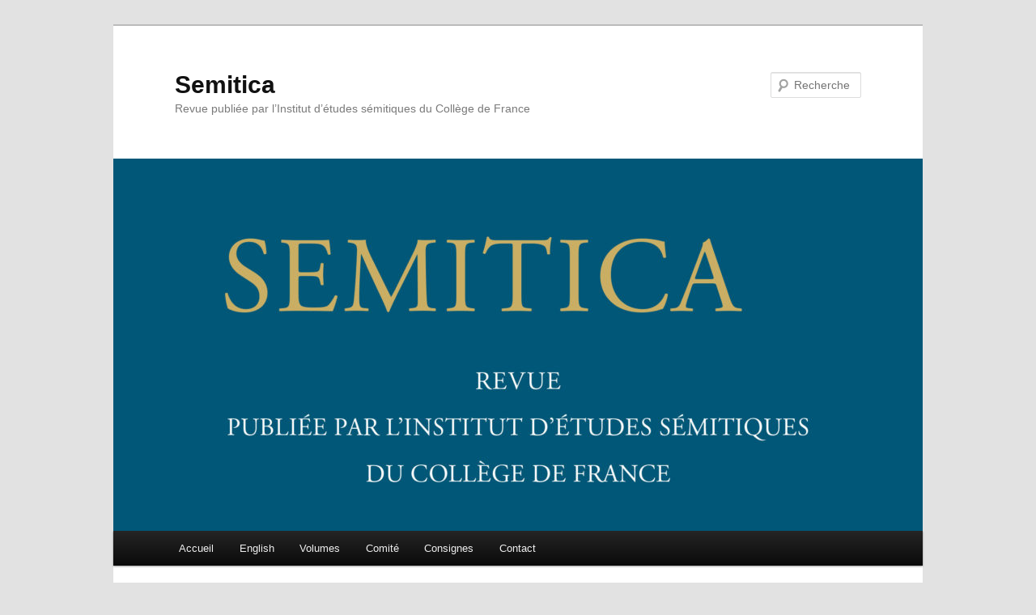

--- FILE ---
content_type: text/html; charset=UTF-8
request_url: http://semitica.fr/2020/12/
body_size: 5516
content:
<!DOCTYPE html>
<!--[if IE 6]>
<html id="ie6" lang="fr-FR">
<![endif]-->
<!--[if IE 7]>
<html id="ie7" lang="fr-FR">
<![endif]-->
<!--[if IE 8]>
<html id="ie8" lang="fr-FR">
<![endif]-->
<!--[if !(IE 6) & !(IE 7) & !(IE 8)]><!-->
<html lang="fr-FR">
<!--<![endif]-->
<head>
<meta charset="UTF-8" />
<meta name="viewport" content="width=device-width" />
<title>décembre | 2020 | Semitica</title>
<link rel="profile" href="http://gmpg.org/xfn/11" />
<link rel="stylesheet" type="text/css" media="all" href="http://semitica.fr/wp/wp-content/themes/twentyeleven/style.css" />
<link rel="pingback" href="http://semitica.fr/wp/xmlrpc.php" />
<!--[if lt IE 9]>
<script src="http://semitica.fr/wp/wp-content/themes/twentyeleven/js/html5.js" type="text/javascript"></script>
<![endif]-->
<meta name='robots' content='max-image-preview:large' />
<link rel='dns-prefetch' href='//s.w.org' />
<link rel="alternate" type="application/rss+xml" title="Semitica &raquo; Flux" href="http://semitica.fr/feed/" />
<link rel="alternate" type="application/rss+xml" title="Semitica &raquo; Flux des commentaires" href="http://semitica.fr/comments/feed/" />
		<script type="text/javascript">
			window._wpemojiSettings = {"baseUrl":"https:\/\/s.w.org\/images\/core\/emoji\/13.1.0\/72x72\/","ext":".png","svgUrl":"https:\/\/s.w.org\/images\/core\/emoji\/13.1.0\/svg\/","svgExt":".svg","source":{"concatemoji":"http:\/\/semitica.fr\/wp\/wp-includes\/js\/wp-emoji-release.min.js?ver=5.8.12"}};
			!function(e,a,t){var n,r,o,i=a.createElement("canvas"),p=i.getContext&&i.getContext("2d");function s(e,t){var a=String.fromCharCode;p.clearRect(0,0,i.width,i.height),p.fillText(a.apply(this,e),0,0);e=i.toDataURL();return p.clearRect(0,0,i.width,i.height),p.fillText(a.apply(this,t),0,0),e===i.toDataURL()}function c(e){var t=a.createElement("script");t.src=e,t.defer=t.type="text/javascript",a.getElementsByTagName("head")[0].appendChild(t)}for(o=Array("flag","emoji"),t.supports={everything:!0,everythingExceptFlag:!0},r=0;r<o.length;r++)t.supports[o[r]]=function(e){if(!p||!p.fillText)return!1;switch(p.textBaseline="top",p.font="600 32px Arial",e){case"flag":return s([127987,65039,8205,9895,65039],[127987,65039,8203,9895,65039])?!1:!s([55356,56826,55356,56819],[55356,56826,8203,55356,56819])&&!s([55356,57332,56128,56423,56128,56418,56128,56421,56128,56430,56128,56423,56128,56447],[55356,57332,8203,56128,56423,8203,56128,56418,8203,56128,56421,8203,56128,56430,8203,56128,56423,8203,56128,56447]);case"emoji":return!s([10084,65039,8205,55357,56613],[10084,65039,8203,55357,56613])}return!1}(o[r]),t.supports.everything=t.supports.everything&&t.supports[o[r]],"flag"!==o[r]&&(t.supports.everythingExceptFlag=t.supports.everythingExceptFlag&&t.supports[o[r]]);t.supports.everythingExceptFlag=t.supports.everythingExceptFlag&&!t.supports.flag,t.DOMReady=!1,t.readyCallback=function(){t.DOMReady=!0},t.supports.everything||(n=function(){t.readyCallback()},a.addEventListener?(a.addEventListener("DOMContentLoaded",n,!1),e.addEventListener("load",n,!1)):(e.attachEvent("onload",n),a.attachEvent("onreadystatechange",function(){"complete"===a.readyState&&t.readyCallback()})),(n=t.source||{}).concatemoji?c(n.concatemoji):n.wpemoji&&n.twemoji&&(c(n.twemoji),c(n.wpemoji)))}(window,document,window._wpemojiSettings);
		</script>
		<style type="text/css">
img.wp-smiley,
img.emoji {
	display: inline !important;
	border: none !important;
	box-shadow: none !important;
	height: 1em !important;
	width: 1em !important;
	margin: 0 .07em !important;
	vertical-align: -0.1em !important;
	background: none !important;
	padding: 0 !important;
}
</style>
	<link rel='stylesheet' id='wp-block-library-css'  href='http://semitica.fr/wp/wp-includes/css/dist/block-library/style.min.css?ver=5.8.12' type='text/css' media='all' />
<link rel='stylesheet' id='wpmt-css-frontend-css'  href='http://semitica.fr/wp/wp-content/plugins/wp-mailto-links/core/includes/assets/css/style.css?ver=211220-200600' type='text/css' media='all' />
<link rel='stylesheet' id='dashicons-css'  href='http://semitica.fr/wp/wp-includes/css/dashicons.min.css?ver=5.8.12' type='text/css' media='all' />
<script type='text/javascript' src='http://semitica.fr/wp/wp-includes/js/jquery/jquery.min.js?ver=3.6.0' id='jquery-core-js'></script>
<script type='text/javascript' src='http://semitica.fr/wp/wp-includes/js/jquery/jquery-migrate.min.js?ver=3.3.2' id='jquery-migrate-js'></script>
<script type='text/javascript' src='http://semitica.fr/wp/wp-content/plugins/wp-mailto-links/core/includes/assets/js/custom.js?ver=211220-200600' id='wpmt-js-frontend-js'></script>
<link rel="https://api.w.org/" href="http://semitica.fr/wp-json/" /><link rel="EditURI" type="application/rsd+xml" title="RSD" href="http://semitica.fr/wp/xmlrpc.php?rsd" />
<link rel="wlwmanifest" type="application/wlwmanifest+xml" href="http://semitica.fr/wp/wp-includes/wlwmanifest.xml" /> 
<meta name="generator" content="WordPress 5.8.12" />
<style type="text/css">.recentcomments a{display:inline !important;padding:0 !important;margin:0 !important;}</style></head>

<body class="archive date single-author two-column right-sidebar">
<div id="page" class="hfeed">
	<header id="branding" role="banner">
			<hgroup>
				<h1 id="site-title"><span><a href="http://semitica.fr/" rel="home">Semitica</a></span></h1>
				<h2 id="site-description">Revue publiée par l’Institut d’études sémitiques du Collège de France</h2>
			</hgroup>

						<a href="http://semitica.fr/">
									<img src="http://semitica.fr/wp/wp-content/uploads/2017/09/cropped-Semitica_banner.jpg" width="1000" height="460" alt="Semitica" />
							</a>
			
								<form method="get" id="searchform" action="http://semitica.fr/">
		<label for="s" class="assistive-text">Recherche</label>
		<input type="text" class="field" name="s" id="s" placeholder="Recherche" />
		<input type="submit" class="submit" name="submit" id="searchsubmit" value="Recherche" />
	</form>
			
			<nav id="access" role="navigation">
				<h3 class="assistive-text">Menu principal</h3>
								<div class="skip-link"><a class="assistive-text" href="#content">Aller au contenu principal</a></div>
									<div class="skip-link"><a class="assistive-text" href="#secondary">Aller au contenu secondaire</a></div>
												<div class="menu-menu-1-container"><ul id="menu-menu-1" class="menu"><li id="menu-item-192" class="menu-item menu-item-type-post_type menu-item-object-page menu-item-home menu-item-192"><a href="http://semitica.fr/">Accueil</a></li>
<li id="menu-item-198" class="menu-item menu-item-type-post_type menu-item-object-page menu-item-198"><a href="http://semitica.fr/english/">English</a></li>
<li id="menu-item-194" class="menu-item menu-item-type-post_type menu-item-object-page menu-item-194"><a href="http://semitica.fr/volumes/">Volumes</a></li>
<li id="menu-item-195" class="menu-item menu-item-type-post_type menu-item-object-page menu-item-195"><a href="http://semitica.fr/comite/">Comité</a></li>
<li id="menu-item-196" class="menu-item menu-item-type-post_type menu-item-object-page menu-item-196"><a href="http://semitica.fr/consignes/">Consignes</a></li>
<li id="menu-item-197" class="menu-item menu-item-type-post_type menu-item-object-page menu-item-197"><a href="http://semitica.fr/contact/">Contact</a></li>
</ul></div>			</nav><!-- #access -->
	</header><!-- #branding -->


	<div id="main">

		<section id="primary">
			<div id="content" role="main">

			
				<header class="page-header">
					<h1 class="page-title">
													Archives mensuelles&nbsp;: <span>décembre 2020</span>											</h1>
				</header>

				
								
					
	<article id="post-171" class="post-171 post type-post status-publish format-standard has-post-thumbnail hentry category-volumes">
		<header class="entry-header">
						<h1 class="entry-title"><a href="http://semitica.fr/semitica-62/" rel="bookmark">Semitica 62</a></h1>
			
						<div class="entry-meta">
				<span class="sep">Publié le </span><a href="http://semitica.fr/semitica-62/" title="20 h 04 min" rel="bookmark"><time class="entry-date" datetime="2020-12-15T20:04:42+02:00">15 décembre 2020</time></a><span class="by-author"> <span class="sep"> par </span> <span class="author vcard"><a class="url fn n" href="http://semitica.fr/author/admin/" title="Afficher tous les articles par Semitica" rel="author">Semitica</a></span></span>			</div><!-- .entry-meta -->
			
					</header><!-- .entry-header -->

				<div class="entry-content">
			
		<style type="text/css">
			#gallery-1 {
				margin: auto;
			}
			#gallery-1 .gallery-item {
				float: left;
				margin-top: 10px;
				text-align: center;
				width: 100%;
			}
			#gallery-1 img {
				border: 2px solid #cfcfcf;
			}
			#gallery-1 .gallery-caption {
				margin-left: 0;
			}
			/* see gallery_shortcode() in wp-includes/media.php */
		</style>
		<div id='gallery-1' class='gallery galleryid-171 gallery-columns-1 gallery-size-large'><dl class='gallery-item'>
			<dt class='gallery-icon portrait'>
				<a href='http://semitica.fr/semitica-62/semitica_62/'><img width="584" height="876" src="http://semitica.fr/wp/wp-content/uploads/2020/12/Semitica_62-scaled.jpg" class="attachment-large size-large" alt="" loading="lazy" /></a>
			</dt></dl><br style="clear: both" />
		</div>

<p><strong><em>Semitica 62</em>, édité par Michael Langlois sous la direction de Thomas Römer. Leuven, Peeters, 2020. 412 p.</strong></p>
<ul>
<li>Michaël Guichard. De Larsa à Mari (II) : nouvelles incantations paléo-babyloniennes. p. 5</li>
<li>Valérie Matoïan &#038; Juan-Pablo Vita. Proportional Weights of Metals in Ugarit. p. 21</li>
<li>Shira Faigenbaum-Golovin, Israel Finkelstein, Eythan Levy, Nadav Naʾaman and Eli Piasetzky. Arad Ostracon 24 Side A. p. 43</li>
<li>Tallay Ornan &#038; Oded Lipschits. The Lion Stamp Impressions from Judah: Typology, Distribution, Iconography, and Historical Implications. A Preliminary Report. p. 69</li>
<li>Matthieu Richelle. Did Solomon “Overlay the Whole Temple with Gold”? A New Look at 1 Kings 6:20-22. p. 93</li>
<li>Cat Quine. Athaliah and the Theopolitics of Royal Assassination. p. 111</li>
<li>Reuben E. Duniya. The Use of נחל in Deuteronomy 32:8: G. R. Driver and the Dictionary of Classical Hebrew. p. 129</li>
<li>Marc Mendoza. Achaemenid Deportations: Greek Perceptions, Persian Realities. p. 137</li>
<li>Marie-Jeanne Roche. Inscriptions en champlevé de Taymā’. p. 163</li>
<li>François Bron. Inscriptions néopuniques de Guelma et de Aïn Nechma au Musée du Louvre. p. 207</li>
<li>François Bron. Une troisième stèle funéraire d’un roi de Maʿīn. p. 225</li>
</ul>
<p>La Bible hébraïque et les manuscrits de la mer Morte. Études en l’honneur de George Brooke (éditées par Christophe Nihan et Julia Rhyder)</p>
<ul>
<li>Christophe Nihan. Introduction. p. 231</li>
<li>George J. Brooke. The Dead Sea Scrolls and Comparisons. p. 243</li>
<li>Philip R. Davies. A Tale of Two Collections. p. 267</li>
<li>Charlotte Hempel. Why We Should be Looking for Ezra’s Legacy in the Dead Sea Scrolls. p. 283</li>
<li>Julia Rhyder. The Prohibition of Local Butchery in Leviticus 17:3-4: The Evidence from the Dead Sea Scrolls. p. 307</li>
<li>Thomas Römer. La fonction de l’arche dans les textes de Qumrân et les spéculations sur son destin dans des textes juifs et chrétiens. p. 329</li>
<li>Dwight D. Swanson. Insights from Qumran for the Exegesis of Scripture in the Gospel of Matthew. p. 341</li>
<li>Peter Oakes. George Brooke’s The Dead Sea Scrolls and the New Testament: Reflections and Principles for Future Study. p. 367</li>
<li>Luc Bulundwe &#038; Simon Butticaz. La critique paulinienne des « œuvres » au regard de 4QMMT et des Pastorales. p. 383</li>
</ul>
					</div><!-- .entry-content -->
		
		<footer class="entry-meta">
												<span class="cat-links">
				<span class="entry-utility-prep entry-utility-prep-cat-links">Publié dans</span> <a href="http://semitica.fr/category/volumes/" rel="category tag">Volumes</a>			</span>
															
			
					</footer><!-- .entry-meta -->
	</article><!-- #post-171 -->

				
				
			
			</div><!-- #content -->
		</section><!-- #primary -->

		<div id="secondary" class="widget-area" role="complementary">
			<aside id="search-2" class="widget widget_search">	<form method="get" id="searchform" action="http://semitica.fr/">
		<label for="s" class="assistive-text">Recherche</label>
		<input type="text" class="field" name="s" id="s" placeholder="Recherche" />
		<input type="submit" class="submit" name="submit" id="searchsubmit" value="Recherche" />
	</form>
</aside>
		<aside id="recent-posts-2" class="widget widget_recent_entries">
		<h3 class="widget-title">Articles récents</h3>
		<ul>
											<li>
					<a href="http://semitica.fr/semitica-66/">Semitica 66</a>
									</li>
											<li>
					<a href="http://semitica.fr/semitica-65/">Semitica 65</a>
									</li>
											<li>
					<a href="http://semitica.fr/semitica-64/">Semitica 64</a>
									</li>
											<li>
					<a href="http://semitica.fr/semitica-63/">Semitica 63</a>
									</li>
											<li>
					<a href="http://semitica.fr/semitica-62/">Semitica 62</a>
									</li>
					</ul>

		</aside><aside id="recent-comments-2" class="widget widget_recent_comments"><h3 class="widget-title">Commentaires récents</h3><ul id="recentcomments"></ul></aside><aside id="archives-2" class="widget widget_archive"><h3 class="widget-title">Archives</h3>
			<ul>
					<li><a href='http://semitica.fr/2025/09/'>septembre 2025</a></li>
	<li><a href='http://semitica.fr/2024/05/'>mai 2024</a></li>
	<li><a href='http://semitica.fr/2023/03/'>mars 2023</a></li>
	<li><a href='http://semitica.fr/2021/12/'>décembre 2021</a></li>
	<li><a href='http://semitica.fr/2020/12/' aria-current="page">décembre 2020</a></li>
	<li><a href='http://semitica.fr/2019/07/'>juillet 2019</a></li>
	<li><a href='http://semitica.fr/2018/09/'>septembre 2018</a></li>
	<li><a href='http://semitica.fr/2017/09/'>septembre 2017</a></li>
	<li><a href='http://semitica.fr/2016/10/'>octobre 2016</a></li>
	<li><a href='http://semitica.fr/2015/11/'>novembre 2015</a></li>
	<li><a href='http://semitica.fr/2014/06/'>juin 2014</a></li>
	<li><a href='http://semitica.fr/2013/04/'>avril 2013</a></li>
	<li><a href='http://semitica.fr/2012/06/'>juin 2012</a></li>
	<li><a href='http://semitica.fr/2012/04/'>avril 2012</a></li>
			</ul>

			</aside><aside id="categories-2" class="widget widget_categories"><h3 class="widget-title">Catégories</h3>
			<ul>
					<li class="cat-item cat-item-5"><a href="http://semitica.fr/category/actualites/">Actualités</a>
</li>
	<li class="cat-item cat-item-3"><a href="http://semitica.fr/category/volumes/">Volumes</a>
</li>
			</ul>

			</aside><aside id="meta-2" class="widget widget_meta"><h3 class="widget-title">Méta</h3>
		<ul>
						<li><a href="http://semitica.fr/wp/wp-login.php">Connexion</a></li>
			<li><a href="http://semitica.fr/feed/">Flux des publications</a></li>
			<li><a href="http://semitica.fr/comments/feed/">Flux des commentaires</a></li>

			<li><a href="https://fr.wordpress.org/">Site de WordPress-FR</a></li>
		</ul>

		</aside>		</div><!-- #secondary .widget-area -->

	</div><!-- #main -->

	<footer id="colophon" role="contentinfo">

			

			<div id="site-generator">
								<a href="https://wordpress.org/" title="Plate-forme de publication personnelle à la pointe de la sémantique">Fièrement propulsé par WordPress</a>
			</div>
	</footer><!-- #colophon -->
</div><!-- #page -->

<script type='text/javascript' src='http://semitica.fr/wp/wp-includes/js/wp-embed.min.js?ver=5.8.12' id='wp-embed-js'></script>

</body>
</html>